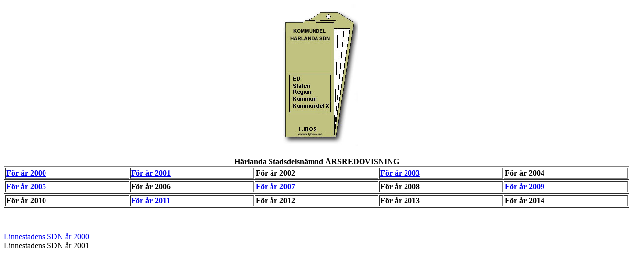

--- FILE ---
content_type: text/html
request_url: http://ljbos.se/finans/mellan8.htm
body_size: 2066
content:
<HTML>
<HEAD>

</SCRIPT>
</HEAD>
<BODY>
	<CENTER>
    <b>&nbsp;</b>
	<IMG SRC="bilder/folder(sdn-har).jpg" width="160" height="288">
	<BR>
	<BR>
    <b>H�rlanda Stadsdelsn�mnd �RSREDOVISNING<br>
    </b></CENTER>
    <table border="1" width="100%">
      <tr>
        <td width="20%"><b><a href="tabeller/sdn/harlanda/Harlanda%20SDN%20Utfall-00.xls" target="_blank">F�r �r 2000</a></b></td>
        <td width="20%"><b><a href="tabeller/sdn/harlanda/Harlanda%20SDN%20Utfall-01.xls" target="_blank">F�r �r 2001</a></b></td>
        <td width="20%"><b>F�r �r 2002</b></td>
        <td width="20%"><b><a href="tabeller/sdn/harlanda/Harlanda%20SDN%20Utfall-03.xls" target="_blank">F�r �r 2003</a></b></td>
        <td width="20%">
          <p><b>F�r �r 2004</b></td>
      </tr>
    </table>
    

    <table border="1" width="100%">
      <tr>
        <td width="20%"><b><a href="tabeller/sdn/harlanda/Harlanda%20SDN%20Utfall-05.xls" target="_blank">F�r �r
          2005</a></b></td>
        <td width="20%"><b>F�r �r 2006</b></td>
        <td width="20%"><b><a href="tabeller/sdn/harlanda/Harlanda%20SDN%20Utfall-07.xls" target="_blank">F�r �r 2007</a></b></td>
        <td width="20%"><b>F�r �r 2008</b></td>
        <td width="20%">
          <p><b><a href="tabeller/sdn/harlanda/Harlanda%20SDN%20Utfall-09.xls" target="_blank">F�r �r 2009</a></b></td>
      </tr>
    </table>
    

    <table border="1" width="100%">
      <tr>
        <td width="20%"><b>F�r �r 2010</b></td>
        <td width="20%"><b><a href="tabeller/sdn/harlanda/Harlanda%20SDN%20Utfall-11.xls" target="_blank">F�r �r 2011</a></b></td>
        <td width="20%"><b>F�r �r 2012</b></td>
        <td width="20%"><b>F�r �r 2013</b></td>
        <td width="20%">
          <p><b>F�r �r 2014</b></td>
      </tr>
    </table>
    

    <p>&nbsp;</p>
    

    <p><a href="tabeller/sdn/linnestaden/Linnestaden%20SDN%20Utfall-00.xls" target="_blank">Linnestadens
    SDN �r 2000</a><br>
    Linnestadens SDN �r 2001</p>
    

</BODY>
</HTML>